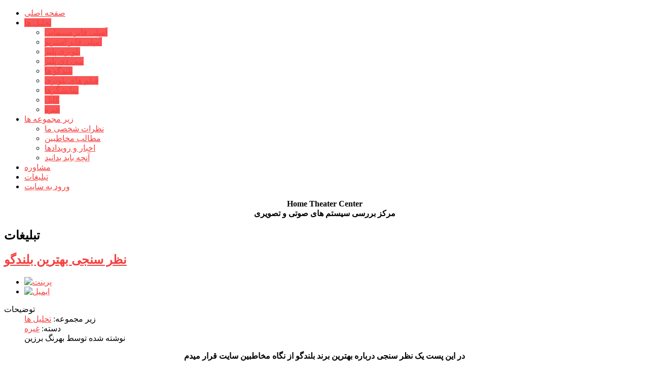

--- FILE ---
content_type: text/html; charset=utf-8
request_url: http://www.htcenter.ir/index.php/2014-07-23-17-56-13/2014-08-02-21-13-44/747-2022-01-30-01-33-24
body_size: 13905
content:
<!DOCTYPE html PUBLIC "-//W3C//DTD XHTML 1.0 Transitional//EN" "http://www.w3.org/TR/xhtml1/DTD/xhtml1-transitional.dtd">
<html xmlns="http://www.w3.org/1999/xhtml" xml:lang="fa-ir" lang="fa-ir" >
<head>
	  <base href="http://www.htcenter.ir/index.php/2014-07-23-17-56-13/2014-08-02-21-13-44/747-2022-01-30-01-33-24" />
  <meta http-equiv="content-type" content="text/html; charset=utf-8" />
  <meta name="keywords" content="های فای,سینمای خانگی,بلوری پلیر,آمپلی فایر,بلندگو,سورس,آکوستیک&quot;بهرنگ برزین&quot;,بلندگو, فیلم بلوری,سینمایی خانگی,سی دی پلیر,آمپلی فایر" />
  <meta name="rights" content="مجموعه تجربیات &quot;بهرنگ برزین&quot; از صدا و تصویر" />
  <meta name="author" content="بهرنگ برزین" />
  <meta name="description" content="مجموعه تجربیات &quot;بهرنگ برزین&quot; از سیستم های سینمایی خانگی و های فای" />
  <meta name="generator" content="Joomla! - Open Source Content Management" />
  <title>نظر سنجی بهترین بلندگو - مرکز بررسی سیستم های صوتی و تصویری</title>
  <link href="/index.php/component/jcomments/feed/com_content/747" rel="alternate" type="application/rss+xml" title="نظر سنجی بهترین بلندگو" />
  <link rel="stylesheet" href="/components/com_jcomments/tpl/default/style.css?v=21" type="text/css" />
  <link rel="stylesheet" href="/components/com_jcomments/tpl/default/style_rtl.css?v=21" type="text/css" />
  <link rel="stylesheet" href="/plugins/system/rokbox/themes/clean/rokbox-style.css" type="text/css" />
  <link rel="stylesheet" href="/libraries/gantry/css/grid-12.css" type="text/css" />
  <link rel="stylesheet" href="/templates/jm_business/css/gantry-core.css" type="text/css" />
  <link rel="stylesheet" href="/templates/jm_business/css/joomla-core.css" type="text/css" />
  <link rel="stylesheet" href="/templates/jm_business/css/main-light.css" type="text/css" />
  <link rel="stylesheet" href="/templates/jm_business/css/utilities.css" type="text/css" />
  <link rel="stylesheet" href="/templates/jm_business/css/typography.css" type="text/css" />
  <link rel="stylesheet" href="/templates/jm_business/css/typography-rtl.css" type="text/css" />
  <link rel="stylesheet" href="/templates/jm_business/css/font-awesome.css" type="text/css" />
  <link rel="stylesheet" href="/templates/jm_business/css/thirdparty-k2.css" type="text/css" />
  <link rel="stylesheet" href="/templates/jm_business/css/thirdparty-k2-light.css" type="text/css" />
  <link rel="stylesheet" href="/templates/jm_business/css/demo-styles.css" type="text/css" />
  <link rel="stylesheet" href="/templates/jm_business/css/template.css" type="text/css" />
  <link rel="stylesheet" href="/templates/jm_business/css/template-webkit.css" type="text/css" />
  <link rel="stylesheet" href="/templates/jm_business/css/template-rtl.css" type="text/css" />
  <link rel="stylesheet" href="/templates/jm_business/css/fusionmenu.css" type="text/css" />
  <style type="text/css">
a, .menutop.fusion-js-container ul li > .item:hover, .splitmenu li .item:hover, .splitmenu li a:hover, .menutop.fusion-js-container li.f-menuparent-itemfocus > .item, .menutop li.root:hover > .item, .menutop li.root.f-mainparent-itemfocus > .item, #rt-subnavigation .splitmenu .item:hover, #rt-subnavigation .menu li.active .item, #rt-subnavigation .menutop li.active .item, .rt-totop:hover, .sprocket-tabs-nav li.active .sprocket-tabs-inner, .component-content .item h2 a:hover, .fusion-js-container .active > .item, .module-content ul.menu li.parent > li a:hover, .module-content ul.menu li.parent > li .nolink:hover, .module-content ul.menu li.parent li .item:hover, .module-content ul.menu li.parent li a:hover, .module-content ul.menu li.parent li .separator:hover, .module-content ul.menu li.parent .separator:hover, #rt-main .module-content ul.menu > li > a:hover, .component-content .items-leading h2 a:hover, .component-content .item-page h2 a:hover, #rt-menu a:hover, #k2Container .latestItemTitle a:hover, .horizmenu .menu li a:hover {color:#f74040;}
.button:hover, .readon:hover, .readmore:hover, button.validate:hover, #member-profile a:hover, #member-registration a:hover, .formelm-buttons button:hover, .layout-showcase .sprocket-features-arrows .arrow:hover, .sprocket-mosaic-loadmore:hover, .title1 .module-title, .layout-showcase .readon, #k2Container .itemCommentsForm .button:hover, .sprocket-mosaic .sprocket-mosaic-filter li:hover, .sprocket-mosaic .sprocket-mosaic-order li:hover, .sprocket-mosaic .sprocket-mosaic-filter li.active, .sprocket-mosaic .sprocket-mosaic-order li.active, .fronttabs .image-description, .title4 .arrow-box, .menutop.level1 > li.active .item {background-color:#f85858;}
.rt-totop:hover .totop-arrow, .module-content .menu li > a:hover > span > .menu-arrow, .module-content .menu li > .nolink:hover > span > .menu-arrow, .sprocket-lists-title, .sprocket-lists-arrows .arrow:hover, .sprocket-headlines-navigation .arrow:hover, .layout-slideshow .sprocket-features-arrows .arrow, .title2 .arrow-box, .module-content .menu li.current.active > a span .menu-arrow, .module-content .menu li.active#current > a span .menu-arrow, .module-content ul.menu li > a:hover:before, .module-content ul.menu li.active.current > a:before, .module-content ul.menu li.active#current > a:before {background-color: #f74040;}
.block-module .title3 .module-surround .module-title, #rt-main .title3 .module-surround .module-title, .title3 .module-surround .module-title, .component-content .item h2, #rt-footer .title, .component-content h1, .component-content .items-leading h2, .component-content .item-page h2, .component-content .item-page h2:after, .component-content .blog h2:after, .component-block .component-content h2, .component-content .weblink-category h2:after, .component-content .contact h2:after, .component-content .login h1:after, .component-content h2:after, .component-content h1:after, .title3.noblock .title:after, .component-content h2, .component-content .weblink-category h2, .title3.noblock .module-title:after, .component-block .component-content h1, .title3 .module-title:after {border-color: #f74040;}
.layout-showcase .readon:hover {border-color: #eb0a0a;background-color: #f74040;}
.layout-showcase .readon {border-color: #eb0a0a;background-color: rgba(247,64,64,0.9)}
.login-fields #username:focus, .login-fields #password:focus, #contact-form dd input:focus, #contact-form dd textarea:focus, #modlgn-username:focus, #modlgn-passwd:focus, input#jform_email:focus, #rokajaxsearch .inputbox:focus, #member-registration dd input:focus, #search-searchword:focus, .finder .inputbox:focus {border: 1px solid #f74040; box-shadow: inset 0 1px 3px rgba(247,64,64,0.3), 0 0 8px rgba(247,64,64,0.6);}
body ul.checkmark li::after, body ul.circle-checkmark li::before, body ul.square-checkmark li::before, body ul.circle-small li::after, body ul.circle li::after, body ul.circle-large li::after, .title5 .title::before, .sprocket-headlines-badge::after {border-color: #f74040;}
body ul.triangle-small li::after, body ul.triangle li::after, body ul.triangle-large li::after {border-color: transparent transparent transparent #f74040;}
#rt-showcase a {color:#fcbaba;}
.fronttabs .cornertab {border-right-color: #f74040;}
#k2Container div.latestItemsCategory h2, #k2Container .itemListCategory h2, #k2Container .subCategory h2, div.k2TagCloudBlock a:hover, table.calendar tr td.calendarToday, div.k2CategoriesListBlock ul li.activeCategory > a, span.catItemAddLink a:hover, span.userItemAddLink a:hover, span.userItemEditLink a:hover, span.catItemEditLink a:hover, span.itemEditLink a:hover {background-color:#f85858;}
#rt-logo {background: url(/images/logo.png) 50% 0 no-repeat !important;}
#rt-logo {width: 160px;height: 74px;}

  </style>
  <script src="/components/com_jcomments/js/jcomments-v2.3.js?v=8" type="text/javascript"></script>
  <script src="/components/com_jcomments/libraries/joomlatune/ajax.js?v=4" type="text/javascript"></script>
  <script src="/media/system/js/mootools-core.js" type="text/javascript"></script>
  <script src="/media/system/js/core.js" type="text/javascript"></script>
  <script src="/media/system/js/caption.js" type="text/javascript"></script>
  <script src="/media/system/js/mootools-more.js" type="text/javascript"></script>
  <script src="/plugins/system/rokbox/rokbox.js" type="text/javascript"></script>
  <script src="/plugins/system/rokbox/themes/clean/rokbox-config.js" type="text/javascript"></script>
  <script src="/templates/jm_business/js/gantry-totop.js" type="text/javascript"></script>
  <script src="/libraries/gantry/js/browser-engines.js" type="text/javascript"></script>
  <script src="/templates/jm_business/js/load-transition.js" type="text/javascript"></script>
  <script src="/modules/mod_roknavmenu/themes/fusion/js/fusion.js" type="text/javascript"></script>
  <script type="text/javascript">
window.addEvent('load', function() {
				new JCaption('img.caption');
			});var rokboxPath = '/plugins/system/rokbox/';window.addEvent("domready", function(){ new SmoothScroll(); });            window.addEvent('domready', function() {
                new Fusion('ul.menutop', {
                    effect: 'slide and fade',
                    opacity:  1,
                    hideDelay:  500,
                    centered:  0,
                    tweakInitial: {'x': -8, 'y': -6},
                    tweakSubsequent: {'x':  -8, 'y':  -11},
                    tweakSizes: {'width': 18, 'height': 20},
                    menuFx: {duration:  400, transition: Fx.Transitions.Circ.easeOut}
                });
            });
            function keepAlive() {	var myAjax = new Request({method: "get", url: "index.php"}).send();} window.addEvent("domready", function(){ keepAlive.periodical(1140000); });
  </script>
</head>
	<body  class="presets-preset1 main-body-light main-bg-orange font-family-tahoma font-size-is-default logo-type-custom menu-type-fusionmenu typography-style-light col12 option-com-content menu-2014-08-02-21-13-44  rtl">
		<div id="rt-headerblock">
															<div id="rt-navigation">
				<div class="rt-container">
					
<div class="rt-grid-8 rt-omega">
    	<div class="rt-block menu-block">
		<div class="rt-menubar fusionmenu">
    <ul class="menutop level1 " >
                        <li class="item101 root" >
                            <a class="orphan item bullet" href="/"  >
                    <span>
                                        صفحه اصلی                                                            </span>
                </a>
            
                    </li>
                                <li class="item206 parent active root" >
                            <a class="daddy item bullet" href="/index.php/2014-07-23-17-56-13"  >
                    <span>
                                        تحلیل ها                                                            <span class="daddyicon"></span>
                                        </span>
                </a>
            
                                                <div class="fusion-submenu-wrapper level2 " style="width:180px;">
                                                <ul class="level2" style="width:180px;">
                                                                                                        <li class="item221" >
                            <a class="orphan item bullet" href="/index.php/2014-07-23-17-56-13/2014-07-24-20-39-03"  >
                    <span>
                                        آمپلی فایر سینمایی                                                            </span>
                </a>
            
                    </li>
                                                                                                                                                <li class="item222" >
                            <a class="orphan item bullet" href="/index.php/2014-07-23-17-56-13/2014-07-24-20-39-37"  >
                    <span>
                                        آمپلی فایر استریو                                                            </span>
                </a>
            
                    </li>
                                                                                                                                                <li class="item223" >
                            <a class="orphan item bullet" href="/index.php/2014-07-23-17-56-13/2014-07-24-20-40-08"  >
                    <span>
                                        بلو-ری پلیر                                                            </span>
                </a>
            
                    </li>
                                                                                                                                                <li class="item224" >
                            <a class="orphan item bullet" href="/index.php/2014-07-23-17-56-13/2014-07-24-20-40-48"  >
                    <span>
                                        سی دی پلیر                                                            </span>
                </a>
            
                    </li>
                                                                                                                                                <li class="item226" >
                            <a class="orphan item bullet" href="/index.php/2014-07-23-17-56-13/2014-07-24-20-42-04"  >
                    <span>
                                        بلندگو ها                                                            </span>
                </a>
            
                    </li>
                                                                                                                                                <li class="item255" >
                            <a class="orphan item bullet" href="/index.php/2014-07-23-17-56-13/2014-07-28-06-10-51"  >
                    <span>
                                        فیلم های بلو-ری                                                            </span>
                </a>
            
                    </li>
                                                                                                                                                <li class="item225" >
                            <a class="orphan item bullet" href="/index.php/2014-07-23-17-56-13/2014-07-24-20-41-20"  >
                    <span>
                                        نمایشگرها                                                            </span>
                </a>
            
                    </li>
                                                                                                                                                <li class="item227" >
                            <a class="orphan item bullet" href="/index.php/2014-07-23-17-56-13/2014-07-24-20-42-44"  >
                    <span>
                                        کابل                                                            </span>
                </a>
            
                    </li>
                                                                                                                                                <li class="item269 active" >
                            <a class="orphan item bullet" href="/index.php/2014-07-23-17-56-13/2014-08-02-21-13-44"  >
                    <span>
                                        غیره                                                            </span>
                </a>
            
                    </li>
                                                                                            </ul>
                                                <div class="drop-bot"></div>
                    </div>
                                    </li>
                                <li class="item267 parent root" >
                            <a class="daddy item bullet" href="/index.php/2014-07-29-18-24-07"  >
                    <span>
                                        زیر مجموعه ها                                                            <span class="daddyicon"></span>
                                        </span>
                </a>
            
                                                <div class="fusion-submenu-wrapper level2 " style="width:180px;">
                                                <ul class="level2" style="width:180px;">
                                                                                                        <li class="item258" >
                            <a class="orphan item bullet" href="/index.php/2014-07-29-18-24-07/2014-07-28-23-59-19"  >
                    <span>
                                        نظرات شخصی ما                                                            </span>
                </a>
            
                    </li>
                                                                                                                                                <li class="item210" >
                            <a class="orphan item bullet" href="/index.php/2014-07-29-18-24-07/2014-07-23-18-23-04"  >
                    <span>
                                        مطالب مخاطبین                                                            </span>
                </a>
            
                    </li>
                                                                                                                                                <li class="item261" >
                            <a class="orphan item bullet" href="/index.php/2014-07-29-18-24-07/2014-07-29-00-00-58"  >
                    <span>
                                        اخبار و رویدادها                                                            </span>
                </a>
            
                    </li>
                                                                                                                                                <li class="item257" >
                            <a class="orphan item bullet" href="/index.php/2014-07-29-18-24-07/2014-07-28-23-58-16"  >
                    <span>
                                        آنچه باید بدانید                                                            </span>
                </a>
            
                    </li>
                                                                                            </ul>
                                                <div class="drop-bot"></div>
                    </div>
                                    </li>
                                <li class="item264 root" >
                            <a class="orphan item bullet" href="/index.php/2014-07-29-01-34-31"  >
                    <span>
                                        مشاوره                                                            </span>
                </a>
            
                    </li>
                                <li class="item262 root" >
                            <a class="orphan item bullet" href="/index.php/2014-07-29-00-01-53"  >
                    <span>
                                        تبلیغات                                                            </span>
                </a>
            
                    </li>
                                <li class="item276 root" >
                            <a class="orphan item bullet" href="/index.php/2020-04-25-22-19-48"  >
                    <span>
                                        ورود به سایت                                                            </span>
                </a>
            
                    </li>
                    </ul>
</div>		<div class="clear"></div>
	</div>
	
</div>
<div class="rt-grid-4 rt-alpha">
            <div class="rt-block">
            <a href="/" id="rt-logo"></a>
        </div>
        
</div>
					<div class="clear"></div>
				</div>
			</div>
					</div>
				<div id="rt-transition" class="rt-hidden">
						<div id="rt-showcase">
				<div class="rt-container">
					<div class="rt-grid-12 rt-alpha rt-omega">
                        <div class="rt-block">
            	<div class="module-surround">
										<div class="module-content">
	                	

<div class="custom"  >
	<p style="text-align: center;"><strong>Home Theater Center</strong><br /><strong>مرکز بررسی سیستم های صوتی و تصویری</strong></p></div>
						<div class="clear"></div>
					</div>
				</div>
            </div>
        	
</div>
					<div class="clear"></div>
				</div>
			</div>
									<div id="rt-feature" class="block-module">
				<div class="rt-container">
					<div class="rt-grid-12 rt-alpha rt-omega">
                        <div class="rt-block">
            	<div class="module-surround">
										<div class="module-title">
												<h2 class="title">تبلیغات</h2>
					</div>
	                					<div class="module-content">
	                	

<div class="custom"  >
	</div>
						<div class="clear"></div>
					</div>
				</div>
            </div>
        	
</div>
					<div class="clear"></div>
				</div>
			</div>
																	              
<div id="rt-main" class="sa3-mb9">
	<div class="rt-container">
		<div class="rt-grid-9 rt-push-3">
									<div class="rt-block component-block">
				<div class="component-content">
					<div class="item-page">

	<h2>
			<a href="/index.php/2014-07-23-17-56-13/2014-08-02-21-13-44/747-2022-01-30-01-33-24">
		نظر سنجی بهترین بلندگو</a>
		</h2>

	<ul class="actions">
						<li class="print-icon">
			<a href="/index.php/2014-07-23-17-56-13/2014-08-02-21-13-44/747-2022-01-30-01-33-24?tmpl=component&amp;print=1&amp;layout=default&amp;page=" title="پرینت" onclick="window.open(this.href,'win2','status=no,toolbar=no,scrollbars=yes,titlebar=no,menubar=no,resizable=yes,width=640,height=480,directories=no,location=no'); return false;" rel="nofollow"><img src="/media/system/images/printButton.png" alt="پرینت"  /></a>			</li>
		
					<li class="email-icon">
			<a href="/index.php/component/mailto/?tmpl=component&amp;template=jm_business&amp;link=3da4043b9eb067b7a8894d1e0c791f3d763e8493" title="ایمیل" onclick="window.open(this.href,'win2','width=400,height=350,menubar=yes,resizable=yes'); return false;"><img src="/media/system/images/emailButton.png" alt="ایمیل"  /></a>			</li>
		
		
	
	</ul>




	<dl class="article-info">
	<dt class="article-info-term">توضیحات</dt>
	<dd class="parent-category-name">
				زیر مجموعه: <a href="/index.php/2014-07-23-17-56-13">تحلیل ها</a>		</dd>
	<dd class="category-name">
				دسته: <a href="/index.php/2014-07-23-17-56-13/2014-08-02-21-13-44">غیره</a>		</dd>
	<dd class="createdby">
				نوشته شده توسط  بهرنگ برزین		</dd>
	</dl>



<p style="text-align: center;"><strong>در این پست یک نظر سنجی درباره بهترین برند بلندگو از نگاه مخاطبین سایت قرار میدم</strong></p>
<p style="text-align: center;"><strong>شما می توانید نظرات خود را در کادر زیر ثبت کنید</strong></p>
<p style="text-align: center;"><strong>نتیجه نظر سنجی جمعه شب در همین پست منتشر خواهد شد</strong> <!-- Begin WebGozar.com Poll code --><!-- End WebGozar.com Poll code -->&nbsp;</p>
<p style="text-align: center;"><a href="http://www.htcenter.ir/index.php/2014-07-23-17-56-13/2014-08-02-21-13-44/747-2022-01-30-01-33-24"><img src="/images/HomeTheaterCenter/other/NEW3/Untitled2222.jpg" alt="" /></a>&nbsp;</p> 
	
<script type="text/javascript">
<!--
var jcomments=new JComments(747, 'com_content','/index.php/component/jcomments/');
jcomments.setList('comments-list');
//-->
</script>
<div id="jc">
<div id="comments"><h4>نظرات <a class="rss" href="/index.php/component/jcomments/feed/com_content/747" title="فید آر اس اس مربوط به نظرات این مطلب" target="_blank">&nbsp;</a><a class="refresh" href="#" title="بارگذاری مجدد فهرست نظرات" onclick="jcomments.showPage(747,'com_content',0);return false;">&nbsp;</a></h4>
<div id="nav-top"><span onclick="jcomments.showPage(747, 'com_content', 1);" class="page" onmouseover="this.className='hoverpage';" onmouseout="this.className='page';" >1</span><span class="activepage"><b>2</b></span></div>
<div id="comments-list" class="comments-list">
	<div class="even" id="comment-item-17625"><div class="rbox"><div class="rbox_tr"><div class="rbox_tl"><div class="rbox_t">&nbsp;</div></div></div><div class="rbox_m">
<div class="comment-box">
<span class="comments-vote">
	<span id="comment-vote-holder-17625">
<a href="#" class="vote-good" title="نظر خوب" onclick="jcomments.voteComment(17625, 1);return false;"></a><a href="#" class="vote-poor" title="نظر بد" onclick="jcomments.voteComment(17625, -1);return false;"></a>
<span class="vote-good">+2</span>
	</span>
</span>
<a class="comment-anchor" href="/index.php/2014-07-23-17-56-13/2014-08-02-21-13-44/747-2022-01-30-01-33-24#comment-17625" id="comment-17625">#21</a>
<span class="comment-author">بهرنگ</span>
<span class="comment-date">در تاریخ: یکشنبه 17 بهمن 1400  ، ساعت 03:11 ب ظ</span>
<div class="comment-body" id="comment-body-17625"><span class="quote">نقل قول از بهمن:</span><blockquote><div>سلام دوستان عزیز بالاخص جناب برزین.<br />چند تا سوال از خدمتتون داشتم.<br />-معیار انتخاب سیم بلندگو چیه؟<br />-مقاومت حداکثر ۵ درصد امپدانس رو برای چه طولی از سیم میگن؟کل یا طول مشخص؟<br />-توی محیط های پر نویز و کنار خطوط برق محیطی در مسافت های ۱۵ تا ۲۰ متر انتخاب کابل شیلد گزینه مناسبتریه یا اینکه سیم های شیشه ای هم قابل استفاده اس؟<br />-مس قلع اندود تفاوتی رو نسبت به مس بدون روکش توی انتقال صداایجاد میکنه؟<br />-بهترین انتخاب سیم و کابل که توی ایران موجود باشه چیه؟(توپی دو سر آزاد برای مسافت های بالا)<br /><br />من اختلاف سیم ها در صدای تولیدی با تجهیزات یکسان رو توی پروژه های مختلف دیدم.<br />بهترین چیزی که استفاده کردم یک نمونه ۲ در ۱ گیج ۱۶ شیلد قلع اندود تایوانی بوده که حدود ۲۰ درصد صدای نرم تری رو داشت.الان دنبال گزینه های بهتر هستم.</div></blockquote><br />سلام<br /><br />دوست عزیز من توصیه می کنم از منوی سایت بخش کابل هارو کامل مطالعه کنید.<br />کابل ها بسیار از آنچه فکرشو می کنید نقش مهم تری در سیستم های صدا و تصویر دارند.<br /><br />من پاسخی به سوالات شما نمیدم، چرا که هیچ کمکی به درک شما از اهمیت کابل نخواهد داشت.<br /><br />کابل مهم ترین و تاثیرگذار ترین بخش در صداست...</div>
<span class="comments-buttons">
<a href="#" onclick="jcomments.quoteComment(17625); return false;">نقل قول</a>
 | 
<a href="#" onclick="jcomments.reportComment(17625); return false;">گزارش به مدیر</a>
</span>
</div><div class="clear"></div>
</div><div class="rbox_br"><div class="rbox_bl"><div class="rbox_b">&nbsp;</div></div></div></div>
</div>
	<div class="odd" id="comment-item-17627"><div class="rbox"><div class="rbox_tr"><div class="rbox_tl"><div class="rbox_t">&nbsp;</div></div></div><div class="rbox_m">
<div class="comment-box">
<span class="comments-vote">
	<span id="comment-vote-holder-17627">
<a href="#" class="vote-good" title="نظر خوب" onclick="jcomments.voteComment(17627, 1);return false;"></a><a href="#" class="vote-poor" title="نظر بد" onclick="jcomments.voteComment(17627, -1);return false;"></a>
<span class="vote-none">0</span>
	</span>
</span>
<a class="comment-anchor" href="/index.php/2014-07-23-17-56-13/2014-08-02-21-13-44/747-2022-01-30-01-33-24#comment-17627" id="comment-17627">#22</a>
<span class="comment-author">بهمن</span>
<span class="comment-date">در تاریخ: یکشنبه 17 بهمن 1400  ، ساعت 04:11 ب ظ</span>
<div class="comment-body" id="comment-body-17627">اتفاقا چند ماه پیش من با مقاله ی "نگاهی گذارا بر کابل" با اهمیت بالای کابل در سیستم آشنا شدم.کل مقاله ها رو هم خوندم.ولی جوابی برای این سوالات پیدا نکردم.مخصوصا که مقاله ها بیشتر در مورد کابل های آماده و سوکت دار هستن و بیشترین استفاده بنده سیم و کابل های بدون سوکت.</div>
<span class="comments-buttons">
<a href="#" onclick="jcomments.quoteComment(17627); return false;">نقل قول</a>
 | 
<a href="#" onclick="jcomments.reportComment(17627); return false;">گزارش به مدیر</a>
</span>
</div><div class="clear"></div>
</div><div class="rbox_br"><div class="rbox_bl"><div class="rbox_b">&nbsp;</div></div></div></div>
</div>
	<div class="even" id="comment-item-17631"><div class="rbox"><div class="rbox_tr"><div class="rbox_tl"><div class="rbox_t">&nbsp;</div></div></div><div class="rbox_m">
<div class="comment-box">
<span class="comments-vote">
	<span id="comment-vote-holder-17631">
<a href="#" class="vote-good" title="نظر خوب" onclick="jcomments.voteComment(17631, 1);return false;"></a><a href="#" class="vote-poor" title="نظر بد" onclick="jcomments.voteComment(17631, -1);return false;"></a>
<span class="vote-good">+2</span>
	</span>
</span>
<a class="comment-anchor" href="/index.php/2014-07-23-17-56-13/2014-08-02-21-13-44/747-2022-01-30-01-33-24#comment-17631" id="comment-17631">#23</a>
<span class="comment-author">هاتف</span>
<span class="comment-date">در تاریخ: دوشنبه 18 بهمن 1400  ، ساعت 09:11 ب ظ</span>
<div class="comment-body" id="comment-body-17631"><span class="quote">نقل قول از بهمن:</span><blockquote><div>اتفاقا چند ماه پیش من با مقاله ی "نگاهی گذارا بر کابل" با اهمیت بالای کابل در سیستم آشنا شدم.کل مقاله ها رو هم خوندم.ولی جوابی برای این سوالات پیدا نکردم.مخصوصا که مقاله ها بیشتر در مورد کابل های آماده و سوکت دار هستن و بیشترین استفاده بنده سیم و کابل های بدون سوکت.</div></blockquote><br /><br />اطلاعت مورد نظر شمارو نصاب های سیستم صوتی کافی شاپ، روف گاردن و استخرها دارن.</div>
<span class="comments-buttons">
<a href="#" onclick="jcomments.quoteComment(17631); return false;">نقل قول</a>
 | 
<a href="#" onclick="jcomments.reportComment(17631); return false;">گزارش به مدیر</a>
</span>
</div><div class="clear"></div>
</div><div class="rbox_br"><div class="rbox_bl"><div class="rbox_b">&nbsp;</div></div></div></div>
</div>
	<div class="odd" id="comment-item-17632"><div class="rbox"><div class="rbox_tr"><div class="rbox_tl"><div class="rbox_t">&nbsp;</div></div></div><div class="rbox_m">
<div class="comment-box">
<span class="comments-vote">
	<span id="comment-vote-holder-17632">
<a href="#" class="vote-good" title="نظر خوب" onclick="jcomments.voteComment(17632, 1);return false;"></a><a href="#" class="vote-poor" title="نظر بد" onclick="jcomments.voteComment(17632, -1);return false;"></a>
<span class="vote-good">+2</span>
	</span>
</span>
<a class="comment-anchor" href="/index.php/2014-07-23-17-56-13/2014-08-02-21-13-44/747-2022-01-30-01-33-24#comment-17632" id="comment-17632">#24</a>
<span class="comment-author">اهورا</span>
<span class="comment-date">در تاریخ: سه شنبه 19 بهمن 1400  ، ساعت 03:11 ق ظ</span>
<div class="comment-body" id="comment-body-17632">دموهای TAD را بیفته کل شرکت های صوتی تهران آچمز میشن.</div>
<span class="comments-buttons">
<a href="#" onclick="jcomments.quoteComment(17632); return false;">نقل قول</a>
 | 
<a href="#" onclick="jcomments.reportComment(17632); return false;">گزارش به مدیر</a>
</span>
</div><div class="clear"></div>
</div><div class="rbox_br"><div class="rbox_bl"><div class="rbox_b">&nbsp;</div></div></div></div>
</div>
	<div class="even" id="comment-item-17633"><div class="rbox"><div class="rbox_tr"><div class="rbox_tl"><div class="rbox_t">&nbsp;</div></div></div><div class="rbox_m">
<div class="comment-box">
<span class="comments-vote">
	<span id="comment-vote-holder-17633">
<a href="#" class="vote-good" title="نظر خوب" onclick="jcomments.voteComment(17633, 1);return false;"></a><a href="#" class="vote-poor" title="نظر بد" onclick="jcomments.voteComment(17633, -1);return false;"></a>
<span class="vote-none">0</span>
	</span>
</span>
<a class="comment-anchor" href="/index.php/2014-07-23-17-56-13/2014-08-02-21-13-44/747-2022-01-30-01-33-24#comment-17633" id="comment-17633">#25</a>
<span class="comment-author">زرگريان</span>
<span class="comment-date">در تاریخ: چهارشنب 20 بهمن 1400  ، ساعت 06:11 ق ظ</span>
<div class="comment-body" id="comment-body-17633">سلام<br />جناب برزين ميخواستم نظر شما رو در خصوص كابل اسپيكر Audioquest x2 براي كانالهاي ساراند و سقفي بدونم؟ اگه پيشنهاد ديگه اي كه قيمت مناسب داشته باشه ،داريد ممنون ميشم لطف كنيد</div>
<span class="comments-buttons">
<a href="#" onclick="jcomments.quoteComment(17633); return false;">نقل قول</a>
 | 
<a href="#" onclick="jcomments.reportComment(17633); return false;">گزارش به مدیر</a>
</span>
</div><div class="clear"></div>
</div><div class="rbox_br"><div class="rbox_bl"><div class="rbox_b">&nbsp;</div></div></div></div>
</div>
	<div class="odd" id="comment-item-17634"><div class="rbox"><div class="rbox_tr"><div class="rbox_tl"><div class="rbox_t">&nbsp;</div></div></div><div class="rbox_m">
<div class="comment-box">
<span class="comments-vote">
	<span id="comment-vote-holder-17634">
<a href="#" class="vote-good" title="نظر خوب" onclick="jcomments.voteComment(17634, 1);return false;"></a><a href="#" class="vote-poor" title="نظر بد" onclick="jcomments.voteComment(17634, -1);return false;"></a>
<span class="vote-good">+5</span>
	</span>
</span>
<a class="comment-anchor" href="/index.php/2014-07-23-17-56-13/2014-08-02-21-13-44/747-2022-01-30-01-33-24#comment-17634" id="comment-17634">#26</a>
<span class="comment-author">بهرنگ</span>
<span class="comment-date">در تاریخ: چهارشنب 20 بهمن 1400  ، ساعت 03:11 ب ظ</span>
<div class="comment-body" id="comment-body-17634"><span class="quote">نقل قول از زرگريان:</span><blockquote><div>سلام<br />جناب برزين ميخواستم نظر شما رو در خصوص كابل اسپيكر Audioquest x2 براي كانالهاي ساراند و سقفي بدونم؟ اگه پيشنهاد ديگه اي كه قيمت مناسب داشته باشه ،داريد ممنون ميشم لطف كنيد</div></blockquote><br />سلام<br /><br />من از همین کابل برای کانال های سقفی استفاده کردم، صدای چابکی داره.<br />بهترین انتخاب با این قیمت هست.</div>
<span class="comments-buttons">
<a href="#" onclick="jcomments.quoteComment(17634); return false;">نقل قول</a>
 | 
<a href="#" onclick="jcomments.reportComment(17634); return false;">گزارش به مدیر</a>
</span>
</div><div class="clear"></div>
</div><div class="rbox_br"><div class="rbox_bl"><div class="rbox_b">&nbsp;</div></div></div></div>
</div>
	<div class="even" id="comment-item-17635"><div class="rbox"><div class="rbox_tr"><div class="rbox_tl"><div class="rbox_t">&nbsp;</div></div></div><div class="rbox_m">
<div class="comment-box">
<span class="comments-vote">
	<span id="comment-vote-holder-17635">
<a href="#" class="vote-good" title="نظر خوب" onclick="jcomments.voteComment(17635, 1);return false;"></a><a href="#" class="vote-poor" title="نظر بد" onclick="jcomments.voteComment(17635, -1);return false;"></a>
<span class="vote-none">0</span>
	</span>
</span>
<a class="comment-anchor" href="/index.php/2014-07-23-17-56-13/2014-08-02-21-13-44/747-2022-01-30-01-33-24#comment-17635" id="comment-17635">#27</a>
<span class="comment-author">طالب زاده</span>
<span class="comment-date">در تاریخ: پنج شنبه 21 بهمن 1400  ، ساعت 03:11 ق ظ</span>
<div class="comment-body" id="comment-body-17635">سلام<br /><br />امیدوارم آقای اکبری در ادامه واردات محصولات درجه یک ژاپنی موفق باشن.</div>
<span class="comments-buttons">
<a href="#" onclick="jcomments.quoteComment(17635); return false;">نقل قول</a>
 | 
<a href="#" onclick="jcomments.reportComment(17635); return false;">گزارش به مدیر</a>
</span>
</div><div class="clear"></div>
</div><div class="rbox_br"><div class="rbox_bl"><div class="rbox_b">&nbsp;</div></div></div></div>
</div>
	<div class="odd" id="comment-item-17637"><div class="rbox"><div class="rbox_tr"><div class="rbox_tl"><div class="rbox_t">&nbsp;</div></div></div><div class="rbox_m">
<div class="comment-box">
<span class="comments-vote">
	<span id="comment-vote-holder-17637">
<a href="#" class="vote-good" title="نظر خوب" onclick="jcomments.voteComment(17637, 1);return false;"></a><a href="#" class="vote-poor" title="نظر بد" onclick="jcomments.voteComment(17637, -1);return false;"></a>
<span class="vote-none">0</span>
	</span>
</span>
<a class="comment-anchor" href="/index.php/2014-07-23-17-56-13/2014-08-02-21-13-44/747-2022-01-30-01-33-24#comment-17637" id="comment-17637">#28</a>
<span class="comment-author">شهروز</span>
<span class="comment-date">در تاریخ: شنبه 23 بهمن 1400  ، ساعت 06:11 ب ظ</span>
<div class="comment-body" id="comment-body-17637">سلام استاد برزین<br />نظر شما در مورد برند بلندگوی rosso fiorentino چیه؟</div>
<span class="comments-buttons">
<a href="#" onclick="jcomments.quoteComment(17637); return false;">نقل قول</a>
 | 
<a href="#" onclick="jcomments.reportComment(17637); return false;">گزارش به مدیر</a>
</span>
</div><div class="clear"></div>
</div><div class="rbox_br"><div class="rbox_bl"><div class="rbox_b">&nbsp;</div></div></div></div>
</div>
	<div class="even" id="comment-item-17638"><div class="rbox"><div class="rbox_tr"><div class="rbox_tl"><div class="rbox_t">&nbsp;</div></div></div><div class="rbox_m">
<div class="comment-box">
<span class="comments-vote">
	<span id="comment-vote-holder-17638">
<a href="#" class="vote-good" title="نظر خوب" onclick="jcomments.voteComment(17638, 1);return false;"></a><a href="#" class="vote-poor" title="نظر بد" onclick="jcomments.voteComment(17638, -1);return false;"></a>
<span class="vote-none">0</span>
	</span>
</span>
<a class="comment-anchor" href="/index.php/2014-07-23-17-56-13/2014-08-02-21-13-44/747-2022-01-30-01-33-24#comment-17638" id="comment-17638">#29</a>
<span class="comment-author">بهرنگ</span>
<span class="comment-date">در تاریخ: شنبه 23 بهمن 1400  ، ساعت 06:11 ب ظ</span>
<div class="comment-body" id="comment-body-17638"><span class="quote">نقل قول از شهروز:</span><blockquote><div>سلام استاد برزین<br />نظر شما در مورد برند بلندگوی rosso fiorentino چیه؟</div></blockquote><br />سلام<br /><br />بلندگوی قابل توجه ای و مثل اکثر ایتالیایی ها خیلی خوش ساخته<br />من یک بار صداشو شنیدم ولی الان نمیتونم نظری بدم.</div>
<span class="comments-buttons">
<a href="#" onclick="jcomments.quoteComment(17638); return false;">نقل قول</a>
 | 
<a href="#" onclick="jcomments.reportComment(17638); return false;">گزارش به مدیر</a>
</span>
</div><div class="clear"></div>
</div><div class="rbox_br"><div class="rbox_bl"><div class="rbox_b">&nbsp;</div></div></div></div>
</div>
	<div class="odd" id="comment-item-17639"><div class="rbox"><div class="rbox_tr"><div class="rbox_tl"><div class="rbox_t">&nbsp;</div></div></div><div class="rbox_m">
<div class="comment-box">
<span class="comments-vote">
	<span id="comment-vote-holder-17639">
<a href="#" class="vote-good" title="نظر خوب" onclick="jcomments.voteComment(17639, 1);return false;"></a><a href="#" class="vote-poor" title="نظر بد" onclick="jcomments.voteComment(17639, -1);return false;"></a>
<span class="vote-none">0</span>
	</span>
</span>
<a class="comment-anchor" href="/index.php/2014-07-23-17-56-13/2014-08-02-21-13-44/747-2022-01-30-01-33-24#comment-17639" id="comment-17639">#30</a>
<span class="comment-author">شهروز</span>
<span class="comment-date">در تاریخ: دوشنبه 25 بهمن 1400  ، ساعت 12:11 ق ظ</span>
<div class="comment-body" id="comment-body-17639"><span class="quote">نقل قول از بهرنگ:</span><blockquote><div><span class="quote">نقل قول از شهروز:</span><blockquote><div>سلام استاد برزین<br />نظر شما در مورد برند بلندگوی rosso fiorentino چیه؟</div></blockquote><br />سلام<br /><br />بلندگوی قابل توجه ای و مثل اکثر ایتالیایی ها خیلی خوش ساخته<br />من یک بار صداشو شنیدم ولی الان نمیتونم نظری بدم.</div></blockquote><br /><br />ممنون از نظر صریح و جالب شما</div>
<span class="comments-buttons">
<a href="#" onclick="jcomments.quoteComment(17639); return false;">نقل قول</a>
 | 
<a href="#" onclick="jcomments.reportComment(17639); return false;">گزارش به مدیر</a>
</span>
</div><div class="clear"></div>
</div><div class="rbox_br"><div class="rbox_bl"><div class="rbox_b">&nbsp;</div></div></div></div>
</div>
	<div class="even" id="comment-item-17640"><div class="rbox"><div class="rbox_tr"><div class="rbox_tl"><div class="rbox_t">&nbsp;</div></div></div><div class="rbox_m">
<div class="comment-box">
<span class="comments-vote">
	<span id="comment-vote-holder-17640">
<a href="#" class="vote-good" title="نظر خوب" onclick="jcomments.voteComment(17640, 1);return false;"></a><a href="#" class="vote-poor" title="نظر بد" onclick="jcomments.voteComment(17640, -1);return false;"></a>
<span class="vote-none">0</span>
	</span>
</span>
<a class="comment-anchor" href="/index.php/2014-07-23-17-56-13/2014-08-02-21-13-44/747-2022-01-30-01-33-24#comment-17640" id="comment-17640">#31</a>
<span class="comment-author">مرتضی عطایی مقدم</span>
<span class="comment-date">در تاریخ: دوشنبه 25 بهمن 1400  ، ساعت 07:11 ب ظ</span>
<div class="comment-body" id="comment-body-17640">سلام.اقا بهرنگ توی برند b&w توی میان رده و قیمت پایین کدام اسپیکر در حالی که قیمت خیلی مناسبی داره بسیار خوش صدا است؟ و با چه برند امپی صدای خیلی خوبی میدهد؟ تشکر</div>
<span class="comments-buttons">
<a href="#" onclick="jcomments.quoteComment(17640); return false;">نقل قول</a>
 | 
<a href="#" onclick="jcomments.reportComment(17640); return false;">گزارش به مدیر</a>
</span>
</div><div class="clear"></div>
</div><div class="rbox_br"><div class="rbox_bl"><div class="rbox_b">&nbsp;</div></div></div></div>
</div>
	<div class="odd" id="comment-item-17641"><div class="rbox"><div class="rbox_tr"><div class="rbox_tl"><div class="rbox_t">&nbsp;</div></div></div><div class="rbox_m">
<div class="comment-box">
<span class="comments-vote">
	<span id="comment-vote-holder-17641">
<a href="#" class="vote-good" title="نظر خوب" onclick="jcomments.voteComment(17641, 1);return false;"></a><a href="#" class="vote-poor" title="نظر بد" onclick="jcomments.voteComment(17641, -1);return false;"></a>
<span class="vote-good">+2</span>
	</span>
</span>
<a class="comment-anchor" href="/index.php/2014-07-23-17-56-13/2014-08-02-21-13-44/747-2022-01-30-01-33-24#comment-17641" id="comment-17641">#32</a>
<span class="comment-author">بهرنگ</span>
<span class="comment-date">در تاریخ: دوشنبه 25 بهمن 1400  ، ساعت 07:11 ب ظ</span>
<div class="comment-body" id="comment-body-17641"><span class="quote">نقل قول از مرتضی عطایی مقدم:</span><blockquote><div>سلام.اقا بهرنگ توی برند b&w توی میان رده و قیمت پایین کدام اسپیکر در حالی که قیمت خیلی مناسبی داره بسیار خوش صدا است؟ و با چه برند امپی صدای خیلی خوبی میدهد؟ تشکر</div></blockquote><br />سلام<br /><br />تعریف قیمت پایین با میان رده متفاوت هست.<br />صدای خیلی خوب هم تعریف جدایی داره.<br /><br />سری ۶۰۰ بی اند دبلیو با دنن و مرنتس صدای بدی نداره</div>
<span class="comments-buttons">
<a href="#" onclick="jcomments.quoteComment(17641); return false;">نقل قول</a>
 | 
<a href="#" onclick="jcomments.reportComment(17641); return false;">گزارش به مدیر</a>
</span>
</div><div class="clear"></div>
</div><div class="rbox_br"><div class="rbox_bl"><div class="rbox_b">&nbsp;</div></div></div></div>
</div>
	<div class="even" id="comment-item-17642"><div class="rbox"><div class="rbox_tr"><div class="rbox_tl"><div class="rbox_t">&nbsp;</div></div></div><div class="rbox_m">
<div class="comment-box">
<span class="comments-vote">
	<span id="comment-vote-holder-17642">
<a href="#" class="vote-good" title="نظر خوب" onclick="jcomments.voteComment(17642, 1);return false;"></a><a href="#" class="vote-poor" title="نظر بد" onclick="jcomments.voteComment(17642, -1);return false;"></a>
<span class="vote-none">0</span>
	</span>
</span>
<a class="comment-anchor" href="/index.php/2014-07-23-17-56-13/2014-08-02-21-13-44/747-2022-01-30-01-33-24#comment-17642" id="comment-17642">#33</a>
<span class="comment-author">زرگريان</span>
<span class="comment-date">در تاریخ: پنج شنبه 28 بهمن 1400  ، ساعت 08:11 ق ظ</span>
<div class="comment-body" id="comment-body-17642">سلام جناب برزين<br />شما نظرتون در خصوص مدلهاي جديد سري كلاسيك آيوديو فيزيك مثل 15 يا 35 چي هست؟ اين مدلها در مقايسه با سري قديمي چه تفاوتي دارند؟</div>
<span class="comments-buttons">
<a href="#" onclick="jcomments.quoteComment(17642); return false;">نقل قول</a>
 | 
<a href="#" onclick="jcomments.reportComment(17642); return false;">گزارش به مدیر</a>
</span>
</div><div class="clear"></div>
</div><div class="rbox_br"><div class="rbox_bl"><div class="rbox_b">&nbsp;</div></div></div></div>
</div>
	<div class="odd" id="comment-item-17643"><div class="rbox"><div class="rbox_tr"><div class="rbox_tl"><div class="rbox_t">&nbsp;</div></div></div><div class="rbox_m">
<div class="comment-box">
<span class="comments-vote">
	<span id="comment-vote-holder-17643">
<a href="#" class="vote-good" title="نظر خوب" onclick="jcomments.voteComment(17643, 1);return false;"></a><a href="#" class="vote-poor" title="نظر بد" onclick="jcomments.voteComment(17643, -1);return false;"></a>
<span class="vote-none">0</span>
	</span>
</span>
<a class="comment-anchor" href="/index.php/2014-07-23-17-56-13/2014-08-02-21-13-44/747-2022-01-30-01-33-24#comment-17643" id="comment-17643">#34</a>
<span class="comment-author">بهرنگ</span>
<span class="comment-date">در تاریخ: پنج شنبه 28 بهمن 1400  ، ساعت 02:11 ب ظ</span>
<div class="comment-body" id="comment-body-17643"><span class="quote">نقل قول از زرگريان:</span><blockquote><div>سلام جناب برزين<br />شما نظرتون در خصوص مدلهاي جديد سري كلاسيك آيوديو فيزيك مثل 15 يا 35 چي هست؟ اين مدلها در مقايسه با سري قديمي چه تفاوتي دارند؟</div></blockquote><br />سلام<br />اودیو فیزیک از برندهای خوش صدا و دوست داشتنی موجود در ایران هست.<br />مدل ۳۵ یک فول رنج ایده آل<br /><br />تفاوت هاشو باید از طراحشون بپرسی!</div>
<span class="comments-buttons">
<a href="#" onclick="jcomments.quoteComment(17643); return false;">نقل قول</a>
 | 
<a href="#" onclick="jcomments.reportComment(17643); return false;">گزارش به مدیر</a>
</span>
</div><div class="clear"></div>
</div><div class="rbox_br"><div class="rbox_bl"><div class="rbox_b">&nbsp;</div></div></div></div>
</div>
	<div class="even" id="comment-item-17658"><div class="rbox"><div class="rbox_tr"><div class="rbox_tl"><div class="rbox_t">&nbsp;</div></div></div><div class="rbox_m">
<div class="comment-box">
<span class="comments-vote">
	<span id="comment-vote-holder-17658">
<a href="#" class="vote-good" title="نظر خوب" onclick="jcomments.voteComment(17658, 1);return false;"></a><a href="#" class="vote-poor" title="نظر بد" onclick="jcomments.voteComment(17658, -1);return false;"></a>
<span class="vote-none">0</span>
	</span>
</span>
<a class="comment-anchor" href="/index.php/2014-07-23-17-56-13/2014-08-02-21-13-44/747-2022-01-30-01-33-24#comment-17658" id="comment-17658">#35</a>
<span class="comment-author">مرتضی عطایی مقدم</span>
<span class="comment-date">در تاریخ: یکشنبه 01 اسفند 1400  ، ساعت 07:12 ب ظ</span>
<div class="comment-body" id="comment-body-17658"><span class="quote">نقل قول از بهرنگ:</span><blockquote><div><span class="quote">نقل قول از مرتضی عطایی مقدم:</span><blockquote><div>سلام.اقا بهرنگ توی برند b&w توی میان رده و قیمت پایین کدام اسپیکر در حالی که قیمت خیلی مناسبی داره بسیار خوش صدا است؟ و با چه برند امپی صدای خیلی خوبی میدهد؟ تشکر</div></blockquote><br />سلام<br /><br />تعریف قیمت پایین با میان رده متفاوت هست.<br />صدای خیلی خوب هم تعریف جدایی داره.<br /><br />سری ۶۰۰ بی اند دبلیو با دنن و مرنتس صدای بدی نداره</div></blockquote><br />سلام..ممنونم...<span style="font-size:0;padding:0;margin:0;"> </span>من الان امپ سینمایی پایونر vsx923 دارم با این اسپیکر که پیشنهاد دادید صدای خوبی می گیرم...تشکر</div>
<span class="comments-buttons">
<a href="#" onclick="jcomments.quoteComment(17658); return false;">نقل قول</a>
 | 
<a href="#" onclick="jcomments.reportComment(17658); return false;">گزارش به مدیر</a>
</span>
</div><div class="clear"></div>
</div><div class="rbox_br"><div class="rbox_bl"><div class="rbox_b">&nbsp;</div></div></div></div>
</div>
	<div class="odd" id="comment-item-17659"><div class="rbox"><div class="rbox_tr"><div class="rbox_tl"><div class="rbox_t">&nbsp;</div></div></div><div class="rbox_m">
<div class="comment-box">
<span class="comments-vote">
	<span id="comment-vote-holder-17659">
<a href="#" class="vote-good" title="نظر خوب" onclick="jcomments.voteComment(17659, 1);return false;"></a><a href="#" class="vote-poor" title="نظر بد" onclick="jcomments.voteComment(17659, -1);return false;"></a>
<span class="vote-good">+1</span>
	</span>
</span>
<a class="comment-anchor" href="/index.php/2014-07-23-17-56-13/2014-08-02-21-13-44/747-2022-01-30-01-33-24#comment-17659" id="comment-17659">#36</a>
<span class="comment-author">بهرنگ</span>
<span class="comment-date">در تاریخ: یکشنبه 01 اسفند 1400  ، ساعت 07:12 ب ظ</span>
<div class="comment-body" id="comment-body-17659"><span class="quote">نقل قول از مرتضی عطایی مقدم:</span><blockquote><div><span class="quote">نقل قول از بهرنگ:</span><blockquote><div><span class="quote">نقل قول از مرتضی عطایی مقدم:</span><blockquote><div>سلام.اقا بهرنگ توی برند b&w توی میان رده و قیمت پایین کدام اسپیکر در حالی که قیمت خیلی مناسبی داره بسیار خوش صدا است؟ و با چه برند امپی صدای خیلی خوبی میدهد؟ تشکر</div></blockquote><br />سلام<br /><br />تعریف قیمت پایین با میان رده متفاوت هست.<br />صدای خیلی خوب هم تعریف جدایی داره.<br /><br />سری ۶۰۰ بی اند دبلیو با دنن و مرنتس صدای بدی نداره</div></blockquote><br />سلام..ممنونم...من الان امپ سینمایی پایونر vsx923 دارم با این اسپیکر که پیشنهاد دادید صدای خوبی می گیرم...تشکر</div></blockquote><br /><br />آمپلی فایر شما به هیچ عنوان توان درایو کردن بلندگوهای استند نداره.<br />اول آمپلی فایر به روز کنید.</div>
<span class="comments-buttons">
<a href="#" onclick="jcomments.quoteComment(17659); return false;">نقل قول</a>
 | 
<a href="#" onclick="jcomments.reportComment(17659); return false;">گزارش به مدیر</a>
</span>
</div><div class="clear"></div>
</div><div class="rbox_br"><div class="rbox_bl"><div class="rbox_b">&nbsp;</div></div></div></div>
</div>
	<div class="even" id="comment-item-17662"><div class="rbox"><div class="rbox_tr"><div class="rbox_tl"><div class="rbox_t">&nbsp;</div></div></div><div class="rbox_m">
<div class="comment-box">
<span class="comments-vote">
	<span id="comment-vote-holder-17662">
<a href="#" class="vote-good" title="نظر خوب" onclick="jcomments.voteComment(17662, 1);return false;"></a><a href="#" class="vote-poor" title="نظر بد" onclick="jcomments.voteComment(17662, -1);return false;"></a>
<span class="vote-none">0</span>
	</span>
</span>
<a class="comment-anchor" href="/index.php/2014-07-23-17-56-13/2014-08-02-21-13-44/747-2022-01-30-01-33-24#comment-17662" id="comment-17662">#37</a>
<span class="comment-author">مرتضی عطایی مقدم</span>
<span class="comment-date">در تاریخ: دوشنبه 02 اسفند 1400  ، ساعت 08:12 ب ظ</span>
<div class="comment-body" id="comment-body-17662"><span class="quote">نقل قول از بهرنگ:</span><blockquote><div><span class="quote">نقل قول از مرتضی عطایی مقدم:</span><blockquote><div><span class="quote">نقل قول از بهرنگ:</span><blockquote><div><span class="quote">نقل قول از مرتضی عطایی مقدم:</span><blockquote><div>سلام.اقا بهرنگ توی برند b&w توی میان رده و قیمت پایین کدام اسپیکر در حالی که قیمت خیلی مناسبی داره بسیار خوش صدا است؟ و با چه برند امپی صدای خیلی خوبی میدهد؟ تشکر</div></blockquote><br />سلام<br /><br />تعریف قیمت پایین با میان رده متفاوت هست.<br />صدای خیلی خوب هم تعریف جدایی داره.<br /><br />سری ۶۰۰ بی اند دبلیو با دنن و مرنتس صدای بدی نداره</div></blockquote><br />سلام..ممنونم...من الان امپ سینمایی پایونر vsx923 دارم با این اسپیکر که پیشنهاد دادید صدای خوبی می گیرم...تشکر</div></blockquote><br /><br />آمپلی فایر شما به هیچ عنوان توان درایو کردن بلندگوهای استند نداره.<br />اول آمپلی فایر به روز کنید.</div></blockquote><br />سلام خیلی ممنونم...برای همین سوال کردم.این را بفروشم..دنون بخرم یا یاماها یا و...کدام صدای بهتر و جریان دهی بالاتری دارد و خوب با اکثر اسپیکر درایو می شود؟تشکر</div>
<span class="comments-buttons">
<a href="#" onclick="jcomments.quoteComment(17662); return false;">نقل قول</a>
 | 
<a href="#" onclick="jcomments.reportComment(17662); return false;">گزارش به مدیر</a>
</span>
</div><div class="clear"></div>
</div><div class="rbox_br"><div class="rbox_bl"><div class="rbox_b">&nbsp;</div></div></div></div>
</div>
	<div class="odd" id="comment-item-17663"><div class="rbox"><div class="rbox_tr"><div class="rbox_tl"><div class="rbox_t">&nbsp;</div></div></div><div class="rbox_m">
<div class="comment-box">
<span class="comments-vote">
	<span id="comment-vote-holder-17663">
<a href="#" class="vote-good" title="نظر خوب" onclick="jcomments.voteComment(17663, 1);return false;"></a><a href="#" class="vote-poor" title="نظر بد" onclick="jcomments.voteComment(17663, -1);return false;"></a>
<span class="vote-good">+1</span>
	</span>
</span>
<a class="comment-anchor" href="/index.php/2014-07-23-17-56-13/2014-08-02-21-13-44/747-2022-01-30-01-33-24#comment-17663" id="comment-17663">#38</a>
<span class="comment-author">بهرنگ</span>
<span class="comment-date">در تاریخ: دوشنبه 02 اسفند 1400  ، ساعت 10:12 ب ظ</span>
<div class="comment-body" id="comment-body-17663"><span class="quote">نقل قول از مرتضی عطایی مقدم:</span><blockquote><div><span class="quote">نقل قول از بهرنگ:</span><blockquote><div><span class="quote">نقل قول از مرتضی عطایی مقدم:</span><blockquote><div><span class="quote">نقل قول از بهرنگ:</span><blockquote><div><span class="quote">نقل قول از مرتضی عطایی مقدم:</span><blockquote><div>سلام.اقا بهرنگ توی برند b&w توی میان رده و قیمت پایین کدام اسپیکر در حالی که قیمت خیلی مناسبی داره بسیار خوش صدا است؟ و با چه برند امپی صدای خیلی خوبی میدهد؟ تشکر</div></blockquote><br />سلام<br /><br />تعریف قیمت پایین با میان رده متفاوت هست.<br />صدای خیلی خوب هم تعریف جدایی داره.<br /><br />سری ۶۰۰ بی اند دبلیو با دنن و مرنتس صدای بدی نداره</div></blockquote><br />سلام..ممنونم...من الان امپ سینمایی پایونر vsx923 دارم با این اسپیکر که پیشنهاد دادید صدای خوبی می گیرم...تشکر</div></blockquote><br /><br />آمپلی فایر شما به هیچ عنوان توان درایو کردن بلندگوهای استند نداره.<br />اول آمپلی فایر به روز کنید.</div></blockquote><br />سلام خیلی ممنونم...برای همین سوال کردم.این را بفروشم..دنون بخرم یا یاماها یا و...کدام صدای بهتر و جریان دهی بالاتری دارد و خوب با اکثر اسپیکر درایو می شود؟تشکر</div></blockquote><br /><br />هیچ آمپلی فایری نداریم که با هر بلندگوی مچ بشه!<br /><br />من Onkyo TX-RZ50 پیشنهاد می کنم.<br />آمپلی فایر فوق العاده ای هست.</div>
<span class="comments-buttons">
<a href="#" onclick="jcomments.quoteComment(17663); return false;">نقل قول</a>
 | 
<a href="#" onclick="jcomments.reportComment(17663); return false;">گزارش به مدیر</a>
</span>
</div><div class="clear"></div>
</div><div class="rbox_br"><div class="rbox_bl"><div class="rbox_b">&nbsp;</div></div></div></div>
</div>
</div>
<div id="nav-bottom"><span onclick="jcomments.showPage(747, 'com_content', 1);" class="page" onmouseover="this.className='hoverpage';" onmouseout="this.className='page';" >1</span><span class="activepage"><b>2</b></span></div>
<div id="comments-list-footer"><a class="refresh" href="#" title="بارگذاری مجدد فهرست نظرات" onclick="jcomments.showPage(747,'com_content',0);return false;">بارگذاری مجدد فهرست نظرات</a><br /><a class="rss" href="/index.php/component/jcomments/feed/com_content/747" title="فید آر اس اس مربوط به نظرات این مطلب" target="_blank">فید آر اس اس مربوط به نظرات این مطلب</a></div>
</div>
<h4>ارسال نظر</h4>
<div class="comments-policy">1.کاربران سایت باید هنگام ارسال دیدگاه از کلمات مناسب استفاده کنند. در صورت مشاهده‌ی کلمات رکیک و نامناسب، پیغام کاربر حذف شده و در صورت تکرار، نام کاربری و IP وی مسدود می‌شود.<br />
2.لطفا در هنگام پاسخ دادن به سوالات از به کارگیری الفاظ و جملاتی تحقیرآمیز که باعث دلسردی کاربر سوال کننده شود خودداری کنید.</div>
<a id="addcomments" href="#addcomments"></a>
<form id="comments-form" name="comments-form" action="javascript:void(null);">
<p>
	<span>
		<input id="comments-form-name" type="text" name="name" value="" maxlength="20" size="22" tabindex="1" />
		<label for="comments-form-name">نام (اجباری)</label>
	</span>
</p>
<p>
	<span>
		<input id="comments-form-email" type="text" name="email" value="" size="22" tabindex="2" />
		<label for="comments-form-email">ایمیل</label>
	</span>
</p>
<p>
	<span>
		<input id="comments-form-homepage" type="text" name="homepage" value="" size="22" tabindex="3" />
		<label for="comments-form-homepage">وب سایت</label>
	</span>
</p>
<p>
	<span>
		<input id="comments-form-title" type="text" name="title" value="" size="22" tabindex="4" />
		<label for="comments-form-title">عنوان</label>
	</span>
</p>
<p>
	<span>
		<textarea id="comments-form-comment" name="comment" cols="65" rows="8" tabindex="5"></textarea>
	</span>
</p>
<p>
	<span>
		<input class="checkbox" id="comments-form-subscribe" type="checkbox" name="subscribe" value="1" tabindex="5" />
		<label for="comments-form-subscribe">تغییرات به وجود آمده در نظرات را به من اطلاع دهید</label><br />
	</span>
</p>
<div id="comments-form-buttons">
	<div class="btn" id="comments-form-send"><div><a href="#" tabindex="7" onclick="jcomments.saveComment();return false;" title="ارسال (Ctrl+Enter)">ارسال</a></div></div>
	<div class="btn" id="comments-form-cancel" style="display:none;"><div><a href="#" tabindex="8" onclick="return false;" title="لغو">لغو</a></div></div>
	<div style="clear:both;"></div>
</div>
<div>
	<input type="hidden" name="object_id" value="747" />
	<input type="hidden" name="object_group" value="com_content" />
</div>
</form>
<script type="text/javascript">
<!--
function JCommentsInitializeForm()
{
	var jcEditor = new JCommentsEditor('comments-form-comment', true);
	jcEditor.addButton('b','برجسته','متن خود را بنویسید');
	jcEditor.addButton('i','کج','متن خود را بنویسید');
	jcEditor.addButton('u','زیر خط','متن خود را بنویسید');
	jcEditor.addButton('s','خط خورده','متن خود را بنویسید');
	jcEditor.addButton('img','تصویر','آدرس یا لینک تصویر را به صورت کامل وارد نمایید.');
	jcEditor.addButton('url','لینک','آدرس یا لینک را به صورت کامل وارد نمایید.');
	jcEditor.addButton('quote','نقل قول','متن مورد نظر برای نقل قول را بنویسید.');
	jcEditor.addButton('list','فهرست','متنی که می خواهید به صورت فهرست نمایش داده شود را وارد نمایید.');
	jcEditor.initSmiles('http://www.htcenter.ir/components/com_jcomments/images/smiles');
	jcEditor.addSmile(':D','laugh.gif');
	jcEditor.addSmile(':lol:','lol.gif');
	jcEditor.addSmile(':-)','smile.gif');
	jcEditor.addSmile(';-)','wink.gif');
	jcEditor.addSmile('8)','cool.gif');
	jcEditor.addSmile(':-|','normal.gif');
	jcEditor.addSmile(':-*','whistling.gif');
	jcEditor.addSmile(':oops:','redface.gif');
	jcEditor.addSmile(':sad:','sad.gif');
	jcEditor.addSmile(':cry:','cry.gif');
	jcEditor.addSmile(':o','surprised.gif');
	jcEditor.addSmile(':-?','confused.gif');
	jcEditor.addSmile(':-x','sick.gif');
	jcEditor.addSmile(':eek:','shocked.gif');
	jcEditor.addSmile(':zzz','sleeping.gif');
	jcEditor.addSmile(':P','tongue.gif');
	jcEditor.addSmile(':roll:','rolleyes.gif');
	jcEditor.addSmile(':sigh:','unsure.gif');
	jcEditor.addCounter(2000, '', 'عدد حرف باقی مانده', 'counter');
	jcomments.setForm(new JCommentsForm('comments-form', jcEditor));
}

if (window.addEventListener) {window.addEventListener('load',JCommentsInitializeForm,false);}
else if (document.addEventListener){document.addEventListener('load',JCommentsInitializeForm,false);}
else if (window.attachEvent){window.attachEvent('onload',JCommentsInitializeForm);}
else {if (typeof window.onload=='function'){var oldload=window.onload;window.onload=function(){oldload();JCommentsInitializeForm();}} else window.onload=JCommentsInitializeForm;} 
//-->
</script>

<script type="text/javascript">
<!--
jcomments.setAntiCache(1,1,0);
//-->
</script> 
</div></div>

				</div>
				<div class="clear"></div>
			</div>
									<div id="rt-content-bottom">
				<div class="rt-grid-9 rt-alpha rt-omega">
                        <div class="rt-block">
            	<div class="module-surround">
										<div class="module-title">
												<h2 class="title">ورود اعضاء </h2>
					</div>
	                					<div class="module-content">
	                	<form action="https://www.htcenter.ir/index.php/2014-07-23-17-56-13/2014-08-02-21-13-44" method="post" id="login-form" >
		<fieldset class="userdata">
	<p id="form-login-username">
		<label for="modlgn-username">نام کاربری</label>
		<input id="modlgn-username" type="text" name="username" class="inputbox"  size="18" />
	</p>
	<p id="form-login-password">
		<label for="modlgn-passwd">رمز ورود</label>
		<input id="modlgn-passwd" type="password" name="password" class="inputbox" size="18"  />
	</p>
		<p id="form-login-remember">
		<label for="modlgn-remember">مرا بخاطر داشته باش</label>
		<input id="modlgn-remember" type="checkbox" name="remember" class="inputbox" value="yes"/>
	</p>
		<input type="submit" name="Submit" class="button" value="ورود" />
	<input type="hidden" name="option" value="com_users" />
	<input type="hidden" name="task" value="user.login" />
	<input type="hidden" name="return" value="aW5kZXgucGhwP29wdGlvbj1jb21fY29udGVudCZ2aWV3PWFydGljbGUmY2F0aWQ9MzgmaWQ9NzQ3Jkl0ZW1pZD0yNjk=" />
	<input type="hidden" name="df46a7ced0602a1e0355d94c51b73590" value="1" />	</fieldset>
	<ul>
		<li>
			<a href="/index.php/2020-04-25-22-19-48?view=reset">
			بازیابی رمز عبور</a>
		</li>
		<li>
			<a href="/index.php/2020-04-25-22-19-48?view=remind">
			بازیابی نام کاربری</a>
		</li>
				<li>
			<a href="/index.php/2020-04-25-22-19-48">
				ایجاد حساب کاربری</a>
		</li>
			</ul>
	</form>
						<div class="clear"></div>
					</div>
				</div>
            </div>
        	
</div>
				<div class="clear"></div>
			</div>
					</div>
		        
        <div class="rt-grid-3 sidebar-left rt-pull-9">
            <div id="rt-sidebar-a">
                		<div class="rt-block">
		<div class="rt-social-buttons">
			<div class="rt-social-text">به ما بپیوندید</div>
						<a class="social-button rt-facebook-btn" href="https://www.facebook.com/pages/%D8%A2%D8%B4%D9%86%D8%A7%D9%8A%DB%8C-%D8%A8%D8%A7-%D8%B3%D9%8A%D8%B3%D8%AA%D9%85-%D9%87%D8%A7%DB%8C-%D8%B5%D9%88%D8%AA%DB%8C-%D9%88-%D8%AA%D8%B5%D9%88%D9%8A%D8%B1%DB%8C-Home-Theater/706003429424076?ref=br_tf">
				<span></span>
			</a>
									<a class="social-button rt-twitter-btn" href="https://twitter.com/behrangbarzin">
				<span></span>
			</a>
											</div>
		</div>
		
                    <div class="rt-block">
            	<div class="module-surround">
										<div class="module-title">
												<h2 class="title">مطالب برتر</h2>
					</div>
	                					<div class="module-content">
	                	

<div class="custom"  >
	<p><a href="/index.php/2014-07-29-18-24-07/2014-07-28-23-58-16/790-2024-06-22-23-34-18" target="_blank"><img src="/images/HomeTheaterCenter/other/New4/McIntosh-2152-tube-amplifier.jpg" alt="" width="183" height="96" /></a></p>
<p><a href="/index.php/2014-07-29-18-24-07/2014-07-28-23-58-16/809-2025-03-28-04-19-24" target="_blank"><img src="/images/HomeTheaterCenter/other/New4/saturation3.jpg" alt="" width="183" height="96" /></a></p>
<p><a href="http://www.htcenter.ir/index.php/2014-07-29-18-24-07/2014-07-28-23-58-16/717-2021-02-22-16-08-34" target="_blank"><img src="/images/HomeTheaterCenter/other/NEW3/YAS408SB_AC_1400x.jpg" alt="" width="191" height="103" /></a></p>
<p><a href="/index.php/2014-07-29-18-24-07/2014-07-28-23-58-16/797-kaleidescape" target="_blank"><img src="/images/HomeTheaterCenter/other/New4/Grouped_1350x1110.jpg" alt="" width="183" height="150" /></a></p>
<p><a href="/index.php/2014-07-29-18-24-07/2014-07-28-23-58-16/681-2019-12-13-13-55-55" target="_blank"><img src="/images/HomeTheaterCenter/other/NEW2/850a9bd13a177b57467b2c6d7c3dfec3.jpg" alt="" width="183" height="103" /></a></p>
<p><a href="/index.php/2014-07-29-18-24-07/2014-07-28-23-59-19/633-imax-dolby-cinema" target="_blank"><img src="/images/HomeTheaterCenter/other/NEW/738556-2051088292%20Copy.jpg" alt="" width="183" height="124" /></a></p>
<p><a href="/index.php/2014-07-29-18-24-07/2014-07-28-23-58-16/261-2014-07-30-22-23-19" target="_blank"><img src="/images/HomeTheaterCenter/acciaccatura_notation%20copy.png" alt="" width="190" height="90" /></a></p>
<p><a href="/index.php/2014-07-29-18-24-07/2014-07-28-23-59-19/801-2024-12-09-07-48-55" target="_blank"><img src="/images/HomeTheaterCenter/other/New4/main_9aded4f796fce08e81c113d66f258127.jpg" alt="" width="183" height="74" /></a></p>
<p><a href="/index.php/2014-07-29-18-24-07/2014-07-28-23-58-16/585-thx" target="_blank"><img src="/images/HomeTheaterCenter/other/NEW/1200px-thx_logo.svg%20copy.png" alt="" width="183" height="102" /></a></p></div>
						<div class="clear"></div>
					</div>
				</div>
            </div>
        	                    <div class="rt-block">
            	<div class="module-surround">
										<div class="module-title">
												<h2 class="title">تبلیغات</h2>
					</div>
	                					<div class="module-content">
	                	

<div class="custom"  >
	</div>
						<div class="clear"></div>
					</div>
				</div>
            </div>
        	                    <div class="rt-block">
            	<div class="module-surround">
										<div class="module-title">
												<h2 class="title">تبلیغات</h2>
					</div>
	                					<div class="module-content">
	                	

<div class="custom"  >
	<!-- End WebGozar.com Poll code -->
<p>&nbsp;</p></div>
						<div class="clear"></div>
					</div>
				</div>
            </div>
        	                    <div class="rt-block">
            	<div class="module-surround">
										<div class="module-content">
	                	
<ul class="menu">
<li class="item-101"><a href="/" >صفحه اصلی</a></li><li class="item-206 active deeper parent"><a href="/index.php/2014-07-23-17-56-13" >تحلیل ها</a><ul><li class="item-221"><a href="/index.php/2014-07-23-17-56-13/2014-07-24-20-39-03" >آمپلی فایر سینمایی</a></li><li class="item-222"><a href="/index.php/2014-07-23-17-56-13/2014-07-24-20-39-37" >آمپلی فایر استریو</a></li><li class="item-223"><a href="/index.php/2014-07-23-17-56-13/2014-07-24-20-40-08" >بلو-ری پلیر</a></li><li class="item-224"><a href="/index.php/2014-07-23-17-56-13/2014-07-24-20-40-48" >سی دی پلیر</a></li><li class="item-226"><a href="/index.php/2014-07-23-17-56-13/2014-07-24-20-42-04" >بلندگو ها</a></li><li class="item-255"><a href="/index.php/2014-07-23-17-56-13/2014-07-28-06-10-51" >فیلم های بلو-ری</a></li><li class="item-225"><a href="/index.php/2014-07-23-17-56-13/2014-07-24-20-41-20" >نمایشگرها</a></li><li class="item-227"><a href="/index.php/2014-07-23-17-56-13/2014-07-24-20-42-44" >کابل</a></li><li class="item-269 current active"><a href="/index.php/2014-07-23-17-56-13/2014-08-02-21-13-44" >غیره</a></li></ul></li><li class="item-267 deeper parent"><a href="/index.php/2014-07-29-18-24-07" >زیر مجموعه ها</a><ul><li class="item-258"><a href="/index.php/2014-07-29-18-24-07/2014-07-28-23-59-19" >نظرات شخصی ما</a></li><li class="item-210"><a href="/index.php/2014-07-29-18-24-07/2014-07-23-18-23-04" >مطالب مخاطبین</a></li><li class="item-261"><a href="/index.php/2014-07-29-18-24-07/2014-07-29-00-00-58" >اخبار و رویدادها</a></li><li class="item-257"><a href="/index.php/2014-07-29-18-24-07/2014-07-28-23-58-16" >آنچه باید بدانید</a></li></ul></li><li class="item-264"><a href="/index.php/2014-07-29-01-34-31" >مشاوره</a></li><li class="item-262"><a href="/index.php/2014-07-29-00-01-53" >تبلیغات</a></li><li class="item-276"><a href="/index.php/2020-04-25-22-19-48" >ورود به سایت</a></li></ul>
						<div class="clear"></div>
					</div>
				</div>
            </div>
        	                    <div class="rt-block">
            	<div class="module-surround">
										<div class="module-title">
												<h2 class="title">تبلیغات</h2>
					</div>
	                					<div class="module-content">
	                	<div class="bannergroup">

	<div class="banneritem">
														<div class="clr"></div>
	</div>

</div>
						<div class="clear"></div>
					</div>
				</div>
            </div>
        	
            </div>
        </div>

    		<div class="clear"></div>
	</div>
</div>
											</div>
						<div id="rt-footer">
			<div class="rt-container">
				<div class="rt-grid-4 rt-omega">
                    <div class=" title3 largemargintop largepaddingtop">
                    <div class="rt-block">
            	<div class="module-surround">
										<div class="module-title">
												<h2 class="title">شبکه های اجتماعی </h2>
					</div>
	                					<div class="module-content">
	                	

<div class="custom title3 largemargintop largepaddingtop"  >
	<p><a href="https://www.instagram.com/htcenter/" target="_blank"><img src="/images/2016_instagram_logo.png" alt="" width="18" height="18" /></a></p>
<p><a href="https://www.facebook.com/pages/صفحه-رسمي-وب-سايت-Home-Theater-Center/706003429424076?ref=hl" target="_blank"><img src="/images/HomeTheaterCenter/facebook%20logo.jpg" alt="facebook icon" width="18" height="18" /></a></p>
<p><a href="https://www.aparat.com/htcenter" target="_blank"><img style="float: right;" src="/images/com.aparat_512x512.png" alt="" width="18" height="18" /></a></p>
<p>&nbsp;</p>
<p><a href="https://twitter.com/behrangbarzin" target="_blank"></a></p>
<p><a href="https://twitter.com/behrangbarzin" target="_blank"><img src="/images/HomeTheaterCenter/twitter%20logo.jpg" alt="twitter Icon" width="18" height="18" /></a></p></div>
						<div class="clear"></div>
					</div>
				</div>
            </div>
                </div>
			                    <div class="rt-block">
            	<div class="module-surround">
										<div class="module-content">
	                	<form action="/index.php/2014-07-23-17-56-13/2014-08-02-21-13-44" method="post">
	<div class="search">
		<input type="submit" value="جستجو" class="button" onclick="this.form.searchword.focus();"/><label for="mod-search-searchword">.</label><input name="searchword" id="mod-search-searchword" maxlength="20"  class="inputbox" type="text" size="20" value="...."  onblur="if (this.value=='') this.value='....';" onfocus="if (this.value=='....') this.value='';" />	<input type="hidden" name="task" value="search" />
	<input type="hidden" name="option" value="com_search" />
	<input type="hidden" name="Itemid" value="269" />
	</div>
</form>
						<div class="clear"></div>
					</div>
				</div>
            </div>
        	
</div>
<div class="rt-grid-4">
                    <div class=" title3 largemargintop largepaddingtop">
                    <div class="rt-block">
            	<div class="module-surround">
										<div class="module-title">
												<h2 class="title">تيم نويسندگان</h2>
					</div>
	                					<div class="module-content">
	                	

<div class="custom title3 largemargintop largepaddingtop"  >
	<p style="text-align: center;">&nbsp;بهرنگ برزین</p>
<p style="text-align: center;">حسنیه یوسفی</p></div>
						<div class="clear"></div>
					</div>
				</div>
            </div>
                </div>
			
</div>
<div class="rt-grid-4 rt-alpha">
                    <div class=" title3 largemargintop largepaddingtop">
                    <div class="rt-block">
            	<div class="module-surround">
										<div class="module-title">
												<h2 class="title">لینک های مفید</h2>
					</div>
	                					<div class="module-content">
	                	

<div class="custom title3 largemargintop largepaddingtop"  >
	<p style="text-align: center;" dir="rtl"><a href="http://bluray.highdefdigest.com/reviews.html" target="_blank">High Def Digest</a></p>
<p style="text-align: center;" dir="rtl">&nbsp;<a href="http://www.soundandvision.com/" target="_blank">Sound &amp; Vision</a></p>
<p style="text-align: center;" dir="ltr"><a href="http://www.blu-ray.com/" target="_blank">&nbsp;Blu-ray.com</a></p>
<p style="text-align: center;"><a href="http://www.stereophile.com/" target="_blank">Stereophile</a></p>
<p>&nbsp;</p></div>
						<div class="clear"></div>
					</div>
				</div>
            </div>
                </div>
			
</div>
				<div class="clear"></div>
			</div>
		</div>
						<div id="rt-copyright">
			<div class="rt-container">
				<div class="rt-grid-6 rt-omega">
    	    <div class="rt-block totop">
			<a href="#" class="rt-totop"><span class="totop-desc">بالا </span><span class="totop-arrow"></span></a>
		</div>
		
</div>
<div class="rt-grid-6 rt-alpha">
    	    <div class="rt-block copy-block">
			<span class="copytext">تمامی حقوق این وب سایت محفوظ می باشد و کپی برداری با ذکر منبع بلامانع است</span>
		</div>
		
</div>
				<div class="clear"></div>
			</div>
		</div>
									</body>
</html>
